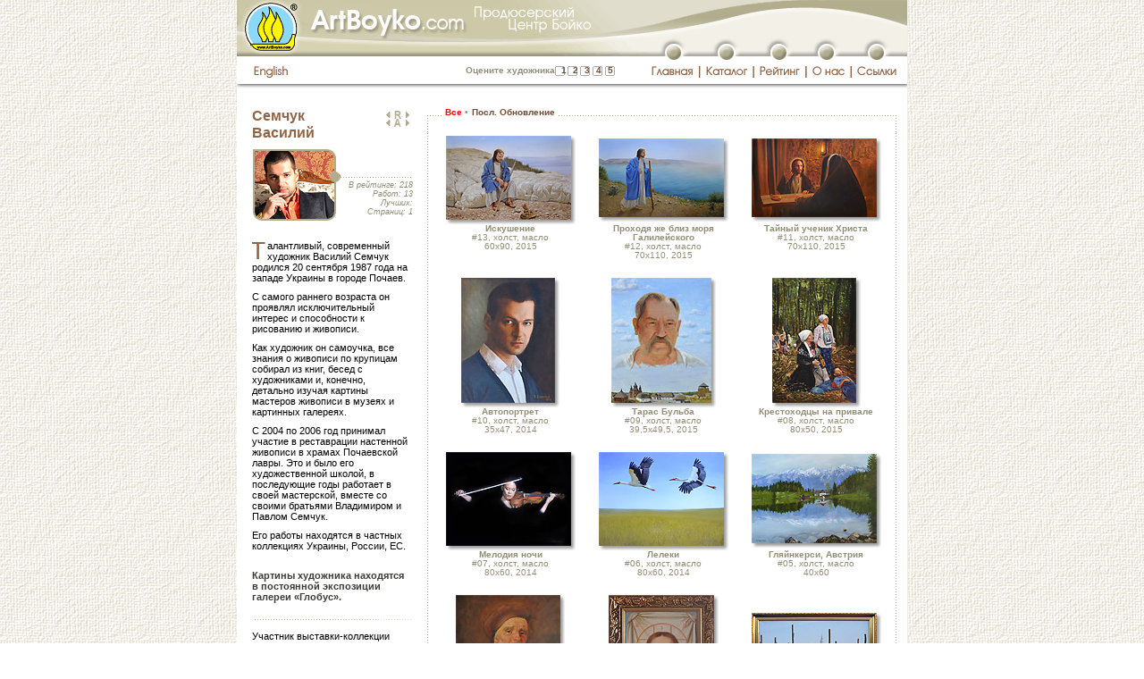

--- FILE ---
content_type: text/html; charset=windows-1251
request_url: http://artboyko.com/artist;SVS;best
body_size: 9202
content:
<!DOCTYPE html PUBLIC "-//W3C//DTD XHTML 1.0 Transitional//EN"
"http://www.w3.org/TR/xhtml1/DTD/xhtml1-transitional.dtd">

<html xmlns="http://www.w3.org/1999/xhtml" xml:lang="ru" lang="ru">
<head>
	<meta http-equiv="content-type" content="text/html;charset=windows-1251"/>
		<meta name="title" content="Семчук Василий :: ArtBoyko.com"/>
		<meta name="description" content="Семчук Василий. Продюсерский Центр Бойко. Виртуальная галерея. Информационно-рейтинговый каталог художников Украины. Элитная живопись. Современное искусство. Галерея Глобус, Киев. Пейзажи, портреты, натюрморты, статуи"/>
		<meta name="keywords" content="Семчук Василий Бойко продюсер каталог дизайн искусство картина галерея художник живопись пейзаж натюрморт портрет статуя элита Глобус Киев Украина"/>
		<title>Семчук Василий :: ArtBoyko.com</title>
		<meta http-equiv="content-language" content="ru"/>
		<meta name="author" content="Москаленко Ю.М."/>
	<meta http-equiv="reply-to" content="webmaster@artboyko.com"/>
	<meta name="robots" content="all"/>

	<base href="http://artboyko.com" /> 

	<link href="/styles/main.css" type="text/css" rel="stylesheet"/>
	<link href="/styles/indents.css" type="text/css" rel="stylesheet"/>
	<link href="/styles/custom.css" type="text/css" rel="stylesheet"/>
	<style type="text/css">
		#divUp   {position:absolute; left:177px; top:107px; overflow:hidden; visibility:hidden;}
		#divDown {position:absolute; left:177px; top:400px; overflow:hidden; visibility:hidden;}
		#divScrollTextCont {position:relative; left:0px; top:0px; height:194px; overflow:hidden; visibility:visible; margin-top: 10px;}
		#divText {position:absolute; left:0px; top:0px; width: 176px;}
		</style>
		<script type="text/javascript" src="/js/scrollbio.js"></script>
		<script type="text/javascript" src="/js/preload.js"></script>
	<script type="text/javascript" src="/js/main.js"></script>
	<script type="text/javascript" src="/js/javascript_cookies.js"></script> 
	<script language="JavaScript1.2" type="text/javascript">
		var vote_lang='ru';
	</script>
	<script type="text/javascript">

	  var _gaq = _gaq || [];
	  _gaq.push(['_setAccount', 'UA-27654700-1']);
	  _gaq.push(['_setDomainName', 'artboyko.com']);
	  _gaq.push(['_trackPageview']);

	  (function() {
		var ga = document.createElement('script'); ga.type = 'text/javascript'; ga.async = true;
		ga.src = ('https:' == document.location.protocol ? 'https://ssl' : 'http://www') + '.google-analytics.com/ga.js';
		var s = document.getElementsByTagName('script')[0]; s.parentNode.insertBefore(ga, s);
	  })();

	</script>

</head>
<body background="/images/main/bgr1.jpg" bgcolor="#ffffff" onload="preloadImages(); scrolltextInit();">
<script language="JavaScript" type="text/javascript">WarnCookies()</script>
	<a name="top"></a>
	<table style="height:100%" width="751" cellspacing="0" cellpadding="0" border="0" align="center" bgcolor="#ffffff" class="main">
		<tr>
			<td colspan="2">
<table style="height:100%" width="751" border="0" cellpadding="0" cellspacing="0">
					<tr>
						<td width="750" height="38" colspan="23">
							<img name="topimagev2" src="/images/header/topimagev2.gif" width="750" height="38" alt=""/></td>
						<td width="1" height="38" bgcolor="#F0EEE5"><img src="images/main/spacer.gif" width="1" height="38" alt=""/></td>
					</tr>
					<tr>
						<td width="458" height="25" colspan="4" rowspan="2">
							<img src="/images/header/top-photos02v2.gif" width="458" height="25" alt=""/></td>
						<td width="292" height="12" colspan="19">
							<img src="/images/header/musor01.gif" width="292" height="12" alt=""/></td>
						<td width="1" height="12" bgcolor="#F0EEE5"><img src="/images/header/spacer.gif" width="1" height="12" alt=""/></td>
					</tr>
					<tr>
						<td width="22" height="20" rowspan="2">
							<img src="/images/header/musor02.gif" width="22" height="20" alt=""/></td>
						<td width="18" height="20" rowspan="2">
							<a href=""
								onmouseover="changeImages('top01_button', '/images/header/top01-button-over.gif', 'top01', '/images/header/top01-top01-button_over.gif'); return true;"
								onmouseout="changeImages('top01_button', '/images/header/top01-button.gif', 'top01', '/images/header/top01.gif'); return true;">
								<img name="top01_button" src="/images/header/top01-button.gif" width="18" height="20" border="0" alt=""/></a></td>
						<td width="40" height="20" colspan="3" rowspan="2">
							<img src="/images/header/musor03.gif" width="40" height="20" alt=""/></td>
						<td width="19" height="20" rowspan="2">
							<a href="/catalog"
								onmouseover="changeImages('top02_button', '/images/header/top02-button-over.gif', 'top02', '/images/header/top02-top02-button_over.gif'); return true;"
								onmouseout="changeImages('top02_button', '/images/header/top02-button.gif', 'top02', '/images/header/top02.gif'); return true;">
								<img name="top02_button" src="/images/header/top02-button.gif" width="19" height="20" border="0" alt=""/></a></td>
						<td width="41" height="20" colspan="3" rowspan="2">
							<img src="/images/header/musor04.gif" width="41" height="20" alt=""/></td>
						<td width="18" height="20" rowspan="2">
							<a href="/rating"
								onmouseover="changeImages('top03_button', '/images/header/top03-button-over.gif', 'top03', '/images/header/top03-top03-button_over.gif'); return true;"
								onmouseout="changeImages('top03_button', '/images/header/top03-button.gif', 'top03', '/images/header/top03.gif'); return true;">
								<img name="top03_button" src="/images/header/top03-button.gif" width="18" height="20" border="0" alt=""/></a></td>
						<td width="35" height="20" colspan="3" rowspan="2">
							<img src="/images/header/musor05.gif" width="35" height="20" alt=""/></td>
						<td width="18" height="20" rowspan="2">
							<a href="/about"
								onmouseover="changeImages('top04_button', '/images/header/top04-button-over.gif', 'top04', '/images/header/top04-top04-button_over.gif'); return true;"
								onmouseout="changeImages('top04_button', '/images/header/top04-button.gif', 'top04', '/images/header/top04.gif'); return true;">
								<img name="top04_button" src="/images/header/top04-button.gif" width="18" height="20" border="0" alt=""/></a></td>
						<td width="38" height="20" colspan="3" rowspan="2">
							<img src="/images/header/musor06.gif" width="38" height="20" alt=""/></td>
						<td width="18" height="20" rowspan="2">
							<a href="/links"
								onmouseover="changeImages('top05_button', '/images/header/top05-button-over.gif', 'devider01036', '/images/header/devider01-top05-button_over.gif'); return true;"
								onmouseout="changeImages('top05_button', '/images/header/top05-button.gif', 'devider01036', '/images/header/devider01-36.gif'); return true;">
								<img name="top05_button" src="/images/header/top05-button.gif" width="18" height="20" border="0" alt=""/></a></td>
						<td width="25" height="20" rowspan="2">
							<img src="/images/header/musor07.gif" width="25" height="20" alt=""/></td>
						<td width="1" height="13" bgcolor="#F0EEE5"><img src="/images/header/spacer.gif" width="1" height="13" alt=""/></td>
					</tr>
					<tr>
						<td width="16" height="31" rowspan="2">
							<img src="/images/header/spacer.gif" width="16" height="31" alt=""/></td>
						<td width="59" height="7" colspan="2">
							<img src="/images/header/spacer.gif" width="59" height="7" alt=""/></td>
						<td width="383" height="31" rowspan="2">
							<table border="0" cellpadding="0" cellspacing="0">
								<tr>
								<td width="105" height="31">
									<div id="logintext" style="margin-top:11px;"><a href="/login" class="login" style="padding-top:5px; padding-bottom:5px; padding-left:10px; padding-right:10px"><font color="white">войти</font></a>
										</div>
									</td>
								<td align="right" width="246" id="tdvotebg">
									<noindex>
<div class="vote" style="padding-right:5px; margin-top: 11px">
	<span id="votetext_top">Оцените художника</span>
	<a rel="nofollow" href="#"  title="Очень плохо" onclick="statistics.location.href='http://artboyko.com/vote/votesql.pl?command=vote;Artist=SVS;Value=1'; return false;" style="padding-left: 4px; padding-right: 4px;" 
	onmouseover="setInnerHTML('votetext_top','Очень плохо'); window.status='Очень плохо'; return true;" 
	onmouseout="setInnerHTML('votetext_top','Оцените художника'); window.status=''; return true;" rel="nofollow">1</a><a rel="nofollow" href="#"  title="Плохо" 	onclick="statistics.location.href='http://artboyko.com/vote/votesql.pl?command=vote;Artist=SVS;Value=2'; return false;" style="padding-left: 3px; padding-right: 4px;" 
	onmouseover="setInnerHTML('votetext_top','Плохо'); window.status='Плохо'; return true;" 
	onmouseout="setInnerHTML('votetext_top','Оцените художника');  window.status=''; return true;" rel="nofollow">2</a><a rel="nofollow" href="#"  title="Не плохо" 	onclick="statistics.location.href='http://artboyko.com/vote/votesql.pl?command=vote;Artist=SVS;Value=3'; return false;" style="padding-left: 3px; padding-right: 4px;" 
	onmouseover="setInnerHTML('votetext_top','Не плохо'); window.status='Не плохо'; return true;" 
	onmouseout="setInnerHTML('votetext_top','Оцените художника');  window.status=''; return true;" rel="nofollow">3</a><a rel="nofollow" href="#"  title="Хорошо" 	onclick="statistics.location.href='http://artboyko.com/vote/votesql.pl?command=vote;Artist=SVS;Value=4'; return false;" style="padding-left: 3px; padding-right: 4px;" 
	onmouseover="setInnerHTML('votetext_top','Хорошо'); window.status='Хорошо'; return true;" 
	onmouseout="setInnerHTML('votetext_top','Оцените художника');  window.status=''; return true;" rel="nofollow">4</a><a rel="nofollow" href="#"  title="Отлично" 	onclick="statistics.location.href='http://artboyko.com/vote/votesql.pl?command=vote;Artist=SVS;Value=5'; return false;" style="padding-left: 3px;" 
	onmouseover="setInnerHTML('votetext_top','Отлично'); window.status='Отлично'; return true;" 
	onmouseout="setInnerHTML('votetext_top','Оцените художника');  window.status=''; return true;" rel="nofollow">5</a>
</div>
</noindex></td>
								</tr>
							</table>
						</td>
						<td width="1" height="7" bgcolor="#F0EEE5"><img src="/images/header/spacer.gif" width="1" height="7" alt=""/></td>
					</tr>
					<tr>
						<td width="48" height="24">
							<a href="artist;SVS;best;en"
								onmouseover="changeImages('top_russian01', '/images/header/top-russian01-over.gif'); return true;"
								onmouseout="changeImages('top_russian01', '/images/header/top-russian01.gif'); return true;">
								<img name="top_russian01" src="/images/header/top-russian01.gif" width="48" height="24" border="0" alt=""/></a></td>
						<td width="11" height="24">
							<img src="/images/header/top-russian02.gif" width="11" height="24" alt=""/></td>
						<td width="59" height="24" colspan="3">
							<a href=""
								onmouseover="changeImages('top01_button', '/images/header/top01-button-over.gif', 'top01', '/images/header/top01-top01-button_over.gif'); return true;"
								onmouseout="changeImages('top01_button', '/images/header/top01-button.gif', 'top01', '/images/header/top01.gif'); return true;">
								<img name="top01" src="/images/header/top01.gif" width="59" height="24" border="0" alt=""/></a></td>
						<td width="2" height="24">
							<img src="/images/header/devider01.gif" width="2" height="24" alt=""/></td>
						<td width="58" height="24" colspan="3">
							<a href="/catalog"
								onmouseover="changeImages('top02_button', '/images/header/top02-button-over.gif', 'top02', '/images/header/top02-top02-button_over.gif'); return true;"
								onmouseout="changeImages('top02_button', '/images/header/top02-button.gif', 'top02', '/images/header/top02.gif'); return true;">
								<img name="top02" src="/images/header/top02.gif" width="58" height="24" border="0" alt=""/></a></td>
						<td width="2" height="24">
							<img src="/images/header/devider02.gif" width="2" height="24" alt=""/></td>
						<td width="57" height="24" colspan="3">
							<a href="/rating"
								onmouseover="changeImages('top03_button', '/images/header/top03-button-over.gif', 'top03', '/images/header/top03-top03-button_over.gif'); return true;"
								onmouseout="changeImages('top03_button', '/images/header/top03-button.gif', 'top03', '/images/header/top03.gif'); return true;">
								<img name="top03" src="/images/header/top03.gif" width="57" height="24" border="0" alt=""/></a></td>
						<td width="2" height="24">
							<img src="/images/header/devider03.gif" width="2" height="24" alt=""/></td>
						<td width="48" height="24" colspan="3">
							<a href="/about"
								onmouseover="changeImages('top04_button', '/images/header/top04-button-over.gif', 'top04', '/images/header/top04-top04-button_over.gif'); return true;"
								onmouseout="changeImages('top04_button', '/images/header/top04-button.gif', 'top04', '/images/header/top04.gif'); return true;">
								<img name="top04" src="/images/header/top04.gif" width="48" height="24" border="0" alt=""/></a></td>
						<td width="2" height="24">
							<img src="/images/header/devider04.gif" width="2" height="24" alt=""/></td>
						<td width="62" height="24" colspan="3">
							<a href="/links"
								onmouseover="changeImages('top05_button', '/images/header/top05-button-over.gif', 'devider01036', '/images/header/devider01-top05-button_over.gif'); return true;"
								onmouseout="changeImages('top05_button', '/images/header/top05-button.gif', 'devider01036', '/images/header/devider01-36.gif'); return true;">
								<img name="devider01036" src="/images/header/devider01-36.gif" width="62" height="24" border="0" alt=""/></a></td>
						<td width="1" height="24" bgcolor="#F0EEE5"><img src="/images/header/spacer.gif" width="1" height="24" alt=""/></td>
					</tr>
					<tr>
						<td width="750" height="5" colspan="23"><img src="/images/header/shade.gif" width="750" height="5" alt=""/></td>
						<td width="1" height="5"  bgcolor="#F0EEE5"><img src="/images/header/spacer.gif" width="1" height="5" alt=""/></td>
					</tr>
					<tr>
						<td width="750" height="20" colspan="23"><img src="/images/header/spacer.gif" width="750" height="20" alt=""/></td>
						<td width="1" height="20" bgcolor="#F0EEE5"><img src="/images/header/spacer.gif" width="1" height="20" alt=""/></td>
					</tr>
					<tr>
						<td width="16" height="1"><img src="/images/header/spacer.gif" width="1" height="1" alt=""/> </td>
						<td width="48" height="1"><img src="/images/header/spacer.gif" width="1" height="1" alt=""/></td>
						<td width="11" height="1"><img src="/images/header/spacer.gif" width="11" height="1" alt=""/></td>
						<td width="383" height="1"><img src="/images/header/spacer.gif" width="383" height="1" alt=""/></td>
						<td width="22" height="1"><img src="/images/header/spacer.gif" width="22" height="1" alt=""/></td>
						<td width="18" height="1"><iframe frameborder="0" scrolling="no" width="1" height="1" src="/online/online.pl"></iframe></td>
						<td width="19" height="1"><img src="/images/header/spacer.gif" width="19" height="1" alt=""/></td>
						<td width="2" height="1"><img src="/images/header/spacer.gif" width="2" height="1" alt=""/></td>
						<td width="19" height="1"><img src="/images/header/spacer.gif" width="19" height="1" alt=""/></td>
						<td width="19" height="1"><img src="/images/header/spacer.gif" width="19" height="1" alt=""/></td>
						<td width="20" height="1"><img src="/images/header/spacer.gif" width="20" height="1" alt=""/></td>
						<td width="2" height="1"><img src="/images/header/spacer.gif" width="2" height="1" alt=""/></td>
						<td width="19" height="1"><img src="/images/header/spacer.gif" width="19" height="1" alt=""/></td>
						<td width="18" height="1"><img src="/images/header/spacer.gif" width="18" height="1" alt=""/></td>
						<td width="20" height="1"><img src="/images/header/spacer.gif" width="20" height="1" alt=""/></td>
						<td width="2" height="1"><img src="/images/header/spacer.gif" width="2" height="1" alt=""/></td>
						<td width="13" height="1"><img src="/images/header/spacer.gif" width="13" height="1" alt=""/></td>
						<td width="18" height="1"><img src="/images/header/spacer.gif" width="18" height="1" alt=""/></td>
						<td width="17" height="1"><img src="/images/header/spacer.gif" width="17" height="1" alt=""/></td>
						<td width="2" height="1"><img src="/images/header/spacer.gif" width="2" height="1" alt=""/></td>
						<td width="19" height="1"><img src="/images/header/spacer.gif" width="19" height="1" alt=""/></td>
						<td width="18" height="1"><img src="/images/header/spacer.gif" width="18" height="1" alt=""/></td>
						<td width="25" height="1"><img src="/images/header/spacer.gif" width="25" height="1" alt=""/></td>
						<td width="1" height="1"><img src="/images/header/spacer.gif" width="1" height="1" alt=""/></td>
					</tr>
				</table>
</td>
		</tr>
<tr>
			<td  width="750" height="100%" style="padding-left: 10px; padding-right: 10px;"><table class="tableheight100" id="picturesid" width="730" border="0" cellspacing="0" cellpadding="0">
	<tr>
		<td width="185">
			<table width="185" border="0" cellpadding="0" cellspacing="0">
				<tr>
					<td width="185" valign="top" style="padding-left: 7px;">
<!-- Биография художника. Начало. -->
						<div id="arrows" style="position:relative">
							<div id="divUp"><a href="#" onmouseover="scrollbio(-3); changeImages('arrowup', '/images/arrowup_over.gif'); return true;" onmouseout="noScrollbio(); changeImages('arrowup', '/images/arrowup.gif'); return true;" onclick="return false"><img name="arrowup" src="/images/arrowup.gif" width="13" height="13" border="0" alt=""/></a></div><div id="divDown"><a href="#" onmouseover="scrollbio(3); changeImages('arrowdown', '/images/arrowdown_over.gif'); return true;" onmouseout="noScrollbio(); changeImages('arrowdown', '/images/arrowdown.gif'); return true;" onclick="return false"><img name="arrowdown" src="/images/arrowdown.gif" width="13" height="13" border="0" alt=""/></a></div>
							<div id="photoblock">
<script language="JavaScript" type="text/javascript">
	<!--
		SVS_over = newImage("/photos/SVSlg_over.jpg");
	//-->
	</script>
	<table border="0" cellspacing="0" cellpadding="0">
		<tr>
			<td height="47" width="140">
			<p class="artistname">Семчук<br />Василий</p>
			</td>
			<td width="38" align="right">
				<p style="margin-top: 4px; margin-bottom: 1px;">
	<a href="artist;VAC;best" 
			onmouseover="changeImages('ratingprevious', '/images/arrowprevious_over.gif'); window.status='Вутянов Александр (предыдующий в рейтинге, 217-я позиция из 759)'; return true;" 
			onmouseout="changeImages('ratingprevious', '/images/arrowprevious.gif'); window.status=''; return true;"  
		><img name="ratingprevious" src="/images/arrowprevious.gif" width="8" height="7" border="0" alt="Вутянов Александр (предыдующий в рейтинге, 217-я позиция из 759)"/></a><a href="/rating"
	onmouseover="changeImages('ratinglist', '/images/ratinglisticon_over.gif'); window.status='Список художников в порядке рейтинга'; return true;"
		onmouseout="changeImages('ratinglist', '/images/ratinglisticon.gif'); window.status=''; return true;" 
		><img name="ratinglist" src="/images/ratinglisticon.gif" width="14" height="9" border="0" alt="Список художников в порядке рейтинга"
	style="margin-bottom: -1px;"/></a><a href="artist;AVA;best"
		onmouseover="changeImages('ratingnext', '/images/arrownext_over.gif'); window.status='Артерчук Виктор (cледующий в рейтинге, 219-я позиция из 759)'; return true;"
		onmouseout="changeImages('ratingnext', '/images/arrownext.gif'); window.status=''; return true;" 
		><img name="ratingnext" src="/images/arrownext.gif" width="8" height="7" border="0" alt="Артерчук Виктор (cледующий в рейтинге, 219-я позиция из 759)"/></a>
	</p>
<p style="margin-top: 1px; margin-bottom: 8px;">
	<a href="artist;STD;best" 
			onmouseover="changeImages('listprevious', '/images/arrowprevious_over.gif'); window.status='Семко Татьяна (предыдующий по списку, 610-я позиция из 759)'; return true;" 
			onmouseout="changeImages('listprevious', '/images/arrowprevious.gif'); window.status=''; return true;"  
		><img name="listprevious" src="/images/arrowprevious.gif" width="8" height="7" border="0" alt="Семко Татьяна (предыдующий по списку, 610-я позиция из 759)"/></a><a href="catalog"
	onmouseover="changeImages('alphabetlist', '/images/alphabetlisticon_over.gif'); window.status='Список художников в алфавитном порядке'; return true;"
		onmouseout="changeImages('alphabetlist', '/images/alphabetlisticon.gif'); window.status=''; return true;" 
		><img name="alphabetlist" src="/images/alphabetlisticon.gif" width="14" height="9" border="0" alt="Список художников в алфавитном порядке"
	style="margin-bottom: -1px;"/></a><a href="artist;SVU;best"
		onmouseover="changeImages('listnext', '/images/arrownext_over.gif'); window.status='Семчук Владимир (cледующий по списку, 612-я позиция из 759)'; return true;"
		onmouseout="changeImages('listnext', '/images/arrownext.gif'); window.status=''; return true;" 
		><img name="listnext" src="/images/arrownext.gif" width="8" height="7" border="0" alt="Семчук Владимир (cледующий по списку, 612-я позиция из 759)"/></a>
	</p></td>
		</tr>
		<tr>
			<td colspan="2">
				<table border="0" cellspacing="0" cellpadding="0">
					<tr>
						<td height="85" width="98+1" style="padding-left: 1px;">
							<img src="/photos/SVSlg.jpg" name="SVSphoto" width="98" height="80" alt="" border="0" usemap="#SVS"/>
							<map name="SVS" id="SVS">
								<area href="#" shape="rect" coords="0,0,92,80" alt="" 	
									title="" 
									onmouseover="changeImages('SVSphoto', '/photos/SVSlg_over.jpg'); return true;"
									onmouseout="changeImages('SVSphoto', '/photos/SVSlg.jpg'); 
									return true;"/>
							</map>
						</td>
						<td width="79">
							<table border="0" cellspacing="0" cellpadding="0">
								<tr>
									<td width="79" height="31"><img src="/images/main/spacer.gif" alt="" height="1" width="1" border="0"/></td>
								</tr>
								<tr>
									<td height="4" class="artistinfodevider"><img src="/images/main/spacer.gif" alt="" height="1" width="1" border="0"/></td>
								</tr>
								<tr>
									<td align="right" height="55">
										<div class="artworks" style="padding-left: 3px; padding-top: 0px; margin-top: 0px; margin-right:-2px">
											<p class="indent_0_0">В рейтинге: 218</p>
											<p class="indent_0_0">Работ: 13</p>
											<p class="indent_0_0">Лучших: </p>
											<p class="indent_0_0">Страниц: 1</p>
										</div>
									</td>
								</tr>
							</table>
						</td>
					</tr>
				</table>
			</td>
		</tr>
		</table>
</div>
<div id="divScrollTextCont">
	<div id="divText">
	<div class="bio">
		<p class="firstparabio" id="biograph2">Талантливый, современный художник Василий Семчук родился 20 сентября 1987 года на западе Украины в городе Почаев.  
<p>С самого раннего возраста он проявлял исключительный интерес и способности к рисованию и живописи. 
<p>Как художник он самоучка, все знания о живописи по крупицам собирал из книг, бесед с художниками и, конечно, детально изучая картины мастеров живописи в музеях и картинных галереях.
<p>С 2004 по 2006 год принимал участие в реставрации настенной живописи в храмах Почаевской лавры. Это и было его художественной школой, в последующие годы работает в своей мастерской, вместе со своими братьями Владимиром и Павлом Семчук. 
<p class="indent_x_0">Его работы находятся в частных коллекциях Украины, России, ЕС.
</div>
	<p><b class="gray"><br>Картины художника находятся в постоянной экспозиции галереи «Глобус».</b></p>
		<p style="margin-top: 16px;"><img src="/images/news/newsstripe.gif" alt="" height="7" width="281" border="0"/></p>
	<p>Участник выставки-коллекции живописи №&nbsp;7 <a href="/exhibition;034" title="">"Наследие"</a>. Галерея "Heritage" Rue du Perron 25, 1204 Женева, Швейцария.<br /><br />Награжден <a href="/images/certifications/6/SVS.jpg">дипломом</a> за участие в выставке-коллекции живописи  № 7 <a href="/exhibition;034" alt="">"Наследие"</a>. Галерея "Heritage" Rue du Perron 25, 1204 Женева, Швейцария.</p>
		</div>
</div>
</div>

<!-- Биография художника. Конец. -->
					</td>
				</tr>
				<tr>
					<td width="185" height="11">
						<img src="/images/main/spacer.gif" width="185" height="11" alt=""/></td>
				</tr>
			</table>
		</td>
		<td width="545">
			<table width="545" border="0" cellspacing="0" cellpadding="0" class="height100">
				<tr>
					<td id="tdtopleftdoted" width="34" height="28"><img src="/images/header/spacer.gif" width="1" height="1" alt=""/>
					</td>
					<td width="502">
<!-- Серединка верхней строки. Начало -->
						<table width="502" border="0" cellspacing="0" cellpadding="0">
							<tr>
								<td class="tdtopdoted" height="28" style="padding-top: 1px;">
									<!-- Меню отображения картин. Начало. -->
									<!-- Меню отображения картин. Конец. -->
									<div><span class="pagemenu"><img src="/images/main/spacer.gif" width="1" height="1" alt=""/>&nbsp;<span class="red">Все</span>&nbsp;<span class="circle">•</span>&nbsp;<a href="/artist;SVS;update;last" title="Обновление #68 (Июнь, 2015)">Посл. Обновление</a>&nbsp;</span></div>	</td>
								<td class="tdtopdoted" height="28">
									<img src="/images/header/spacer.gif" width="1" height="1" alt=""/>
								</td>
								<td id="tdtopdoted2" height="28" width="250" align="right" style="padding-top: 1px; padding-right: 8px;">
									<form name="pagestringform" id="pagestringform" action="artist;SVS;all" method="post">
										<input type="hidden" name="pagenumber" value=""/>
									</form>
										</td>
							</tr>
						</table>
<!-- Серединка верхней строки. Конец-->
					</td>
					<td id="tdtoprightdoted" width="9" height="28">
						<img src="/images/main/spacer.gif" width="1" height="1" alt=""/>
					</td>
				</tr>
				<tr>
					<td id="tdmiddleleftdoted" width="34">
						<img src="/images/main/spacer.gif" width="1" height="1" alt=""/>
					</td>
					<td width="502" height="100%">
<!-- Внутренность начало -->
						<table width="502" border="0" cellspacing="0" cellpadding="0">
	<tr>
		<td width="502" height="3" colspan="7"><img src="/images/header/spacer.gif" width="1" height="1" alt=""/></td>
	</tr>
	<tr>
				<td  width="5"><img src="/images/header/spacer.gif" width="1" height="1" alt=""/></td>
				<td width="145" style="text-align: center; vertical-align: middle;">
							<a href="/artist;SVS;all;13"><img src="http://artboyko.com/small/SVS13_s.jpg" border="0" width="145" height="99" alt="Увеличить"/></a>
								</td>
					<td width="26" height="20"><img src="/images/header/spacer.gif" width="1" height="1" alt=""/></td>
					<td width="145" style="text-align: center; vertical-align: middle;">
							<a href="/artist;SVS;all;12"><img src="http://artboyko.com/small/SVS12_s.jpg" border="0" width="145" height="93" alt="Увеличить"/></a>
								</td>
					<td width="26" height="20"><img src="/images/header/spacer.gif" width="1" height="1" alt=""/></td>
					<td width="145" style="text-align: center; vertical-align: middle;">
							<a href="/artist;SVS;all;11"><img src="http://artboyko.com/small/SVS11_s.jpg" border="0" width="145" height="93" alt="Увеличить"/></a>
								</td>
					<td  width="9" ><img src="/images/header/spacer.gif" width="1" height="1" alt=""/></td>
			</tr>
			<tr>
				<td width="5"><img src="/images/header/spacer.gif" width="1" height="1" alt=""/></td>
				<td width="145" height="20" align="center" valign="middle" style="padding-bottom: 20px;">
							<div class="pictureinfo">
								<span class="bold">Искушение</span><br/>
								#13, холст, масло<br/>
								60x90, 2015<br/>
								</div>
						</td>
					<td width="26" height="20"><img src="/images/header/spacer.gif" width="1" height="1" alt=""/></td>
					<td width="145" height="20" align="center" valign="middle" style="padding-bottom: 20px;">
							<div class="pictureinfo">
								<span class="bold">Проходя же близ моря Галилейского</span><br/>
								#12, холст, масло<br/>
								70x110, 2015<br/>
								</div>
						</td>
					<td width="26" height="20"><img src="/images/header/spacer.gif" width="1" height="1" alt=""/></td>
					<td width="145" height="20" align="center" valign="middle" style="padding-bottom: 20px;">
							<div class="pictureinfo">
								<span class="bold">Тайный ученик Христа</span><br/>
								#11, холст, масло<br/>
								70x110, 2015<br/>
								</div>
						</td>
					<td width="9" height="20"><img src="/images/header/spacer.gif" width="1" height="1" alt=""/></td>
			</tr>
			<tr>
				<td  width="5"><img src="/images/header/spacer.gif" width="1" height="1" alt=""/></td>
				<td width="145" style="text-align: center; vertical-align: middle;">
							<a href="/artist;SVS;all;10"><img src="http://artboyko.com/small/SVS10_s.jpg" border="0" width="110" height="145" alt="Увеличить"/></a>
								</td>
					<td width="26" height="20"><img src="/images/header/spacer.gif" width="1" height="1" alt=""/></td>
					<td width="145" style="text-align: center; vertical-align: middle;">
							<a href="/artist;SVS;all;09"><img src="http://artboyko.com/small/SVS09_s.jpg" border="0" width="117" height="145" alt="Увеличить"/></a>
								</td>
					<td width="26" height="20"><img src="/images/header/spacer.gif" width="1" height="1" alt=""/></td>
					<td width="145" style="text-align: center; vertical-align: middle;">
							<a href="/artist;SVS;all;08"><img src="http://artboyko.com/small/SVS08_s.jpg" border="0" width="99" height="145" alt="Увеличить"/></a>
								</td>
					<td  width="9" ><img src="/images/header/spacer.gif" width="1" height="1" alt=""/></td>
			</tr>
			<tr>
				<td width="5"><img src="/images/header/spacer.gif" width="1" height="1" alt=""/></td>
				<td width="145" height="20" align="center" valign="middle" style="padding-bottom: 20px;">
							<div class="pictureinfo">
								<span class="bold">Автопортрет</span><br/>
								#10, холст, масло<br/>
								35x47, 2014<br/>
								</div>
						</td>
					<td width="26" height="20"><img src="/images/header/spacer.gif" width="1" height="1" alt=""/></td>
					<td width="145" height="20" align="center" valign="middle" style="padding-bottom: 20px;">
							<div class="pictureinfo">
								<span class="bold">Тарас Бульба</span><br/>
								#09, холст, масло<br/>
								39,5x49,5, 2015<br/>
								</div>
						</td>
					<td width="26" height="20"><img src="/images/header/spacer.gif" width="1" height="1" alt=""/></td>
					<td width="145" height="20" align="center" valign="middle" style="padding-bottom: 20px;">
							<div class="pictureinfo">
								<span class="bold">Крестоходцы на привале</span><br/>
								#08, холст, масло<br/>
								80x50, 2015<br/>
								</div>
						</td>
					<td width="9" height="20"><img src="/images/header/spacer.gif" width="1" height="1" alt=""/></td>
			</tr>
			<tr>
				<td  width="5"><img src="/images/header/spacer.gif" width="1" height="1" alt=""/></td>
				<td width="145" style="text-align: center; vertical-align: middle;">
							<a href="/artist;SVS;all;07"><img src="http://artboyko.com/small/SVS07_s.jpg" border="0" width="145" height="110" alt="Увеличить"/></a>
								</td>
					<td width="26" height="20"><img src="/images/header/spacer.gif" width="1" height="1" alt=""/></td>
					<td width="145" style="text-align: center; vertical-align: middle;">
							<a href="/artist;SVS;all;06"><img src="http://artboyko.com/small/SVS06_s.jpg" border="0" width="145" height="110" alt="Увеличить"/></a>
								</td>
					<td width="26" height="20"><img src="/images/header/spacer.gif" width="1" height="1" alt=""/></td>
					<td width="145" style="text-align: center; vertical-align: middle;">
							<a href="/artist;SVS;all;05"><img src="http://artboyko.com/small/SVS05_s.jpg" border="0" width="145" height="105" alt="Увеличить"/></a>
								</td>
					<td  width="9" ><img src="/images/header/spacer.gif" width="1" height="1" alt=""/></td>
			</tr>
			<tr>
				<td width="5"><img src="/images/header/spacer.gif" width="1" height="1" alt=""/></td>
				<td width="145" height="20" align="center" valign="middle" style="padding-bottom: 20px;">
							<div class="pictureinfo">
								<span class="bold">Мелодия ночи</span><br/>
								#07, холст, масло<br/>
								80x60, 2014<br/>
								</div>
						</td>
					<td width="26" height="20"><img src="/images/header/spacer.gif" width="1" height="1" alt=""/></td>
					<td width="145" height="20" align="center" valign="middle" style="padding-bottom: 20px;">
							<div class="pictureinfo">
								<span class="bold">Лелеки</span><br/>
								#06, холст, масло<br/>
								80x60, 2014<br/>
								</div>
						</td>
					<td width="26" height="20"><img src="/images/header/spacer.gif" width="1" height="1" alt=""/></td>
					<td width="145" height="20" align="center" valign="middle" style="padding-bottom: 20px;">
							<div class="pictureinfo">
								<span class="bold">Гляйнкерси, Австрия</span><br/>
								#05, холст, масло<br/>
								40x60<br/>
								</div>
						</td>
					<td width="9" height="20"><img src="/images/header/spacer.gif" width="1" height="1" alt=""/></td>
			</tr>
			<tr>
				<td  width="5"><img src="/images/header/spacer.gif" width="1" height="1" alt=""/></td>
				<td width="145" style="text-align: center; vertical-align: middle;">
							<a href="/artist;SVS;all;04"><img src="http://artboyko.com/small/SVS04_s.jpg" border="0" width="122" height="145" alt="Увеличить"/></a>
								</td>
					<td width="26" height="20"><img src="/images/header/spacer.gif" width="1" height="1" alt=""/></td>
					<td width="145" style="text-align: center; vertical-align: middle;">
							<a href="/artist;SVS;all;03"><img src="http://artboyko.com/small/SVS03_s.jpg" border="0" width="123" height="145" alt="Увеличить"/></a>
								</td>
					<td width="26" height="20"><img src="/images/header/spacer.gif" width="1" height="1" alt=""/></td>
					<td width="145" style="text-align: center; vertical-align: middle;">
							<a href="/artist;SVS;all;02"><img src="http://artboyko.com/small/SVS02_s.jpg" border="0" width="145" height="104" alt="Увеличить"/></a>
								</td>
					<td  width="9" ><img src="/images/header/spacer.gif" width="1" height="1" alt=""/></td>
			</tr>
			<tr>
				<td width="5"><img src="/images/header/spacer.gif" width="1" height="1" alt=""/></td>
				<td width="145" height="20" align="center" valign="middle" style="padding-bottom: 20px;">
							<div class="pictureinfo">
								<span class="bold">Старик в шляпе</span><br/>
								#04, двп, масло<br/>
								40x48, 2009<br/>
								</div>
						</td>
					<td width="26" height="20"><img src="/images/header/spacer.gif" width="1" height="1" alt=""/></td>
					<td width="145" height="20" align="center" valign="middle" style="padding-bottom: 20px;">
							<div class="pictureinfo">
								<span class="bold">Спас нерукотворный</span><br/>
								#03, холст, масло<br/>
								20x25, 2012<br/>
								</div>
						</td>
					<td width="26" height="20"><img src="/images/header/spacer.gif" width="1" height="1" alt=""/></td>
					<td width="145" height="20" align="center" valign="middle" style="padding-bottom: 20px;">
							<div class="pictureinfo">
								<span class="bold">Венеция</span><br/>
								#02, холст, масло<br/>
								40x60, 2012<br/>
								</div>
						</td>
					<td width="9" height="20"><img src="/images/header/spacer.gif" width="1" height="1" alt=""/></td>
			</tr>
			<tr>
				<td  width="5"><img src="/images/header/spacer.gif" width="1" height="1" alt=""/></td>
				<td width="145" style="text-align: center; vertical-align: middle;">
							<a href="/artist;SVS;all;01"><img src="http://artboyko.com/small/SVS01_s.jpg" border="0" width="109" height="145" alt="Увеличить"/></a>
								</td>
					<td width="26" height="20"><img src="/images/header/spacer.gif" width="1" height="1" alt=""/></td>
					<td width="145"><img src="/images/header/spacer.gif" width="1" height="1" alt=""/></td>
					<td width="26" height="20"><img src="/images/header/spacer.gif" width="1" height="1" alt=""/></td>
					<td width="145"><img src="/images/header/spacer.gif" width="1" height="1" alt=""/></td>
					<td  width="9" ><img src="/images/header/spacer.gif" width="1" height="1" alt=""/></td>
			</tr>
			<tr>
				<td width="5"><img src="/images/header/spacer.gif" width="1" height="1" alt=""/></td>
				<td width="145" height="20" align="center" valign="middle" >
							<div class="pictureinfo">
								<span class="bold">Автопортрет</span><br/>
								#01, холст, масло<br/>
								47x35, 2015<br/>
								</div>
						</td>
					<td width="26" height="20"><img src="/images/header/spacer.gif" width="1" height="1" alt=""/></td>
					<td width="145"><img src="/images/header/spacer.gif" width="1" height="1" alt=""/></td>
					<td width="26" height="20"><img src="/images/header/spacer.gif" width="1" height="1" alt=""/></td>
					<td width="145"><img src="/images/header/spacer.gif" width="1" height="1" alt=""/></td>
					<td width="9" height="20"><img src="/images/header/spacer.gif" width="1" height="1" alt=""/></td>
			</tr>
			</table><!-- Внутренность конец -->
					</td>
					<td id="tdmiddlerightdoted">
						<img src="/images/main/spacer.gif" width="1" height="1" alt=""/>
					</td>
				</tr>
				<tr>
					<td id="tdbottomleftdoted" width="34" height="19">
						<img src="/images/header/spacer.gif" width="1" height="1" alt=""/>
					</td>
					<td width="502">
<!-- Серединки нижней строки. Начало -->
						<table width="502" border="0" cellspacing="0" cellpadding="0">
							<tr>
								<td class="tdbottomdoted" height="28" style="padding-top: 13px;">
									<div><span class="pagemenu"><img src="/images/main/spacer.gif" width="1" height="1" alt=""/>&nbsp;<span class="red">Все</span>&nbsp;<span class="circle">•</span>&nbsp;<a href="/artist;SVS;update;last" title="Обновление #68 (Июнь, 2015)">Посл. Обновление</a>&nbsp;</span></div>	</td>
								<td class="tdbottomdoted" height="28">
									<img src="/images/header/spacer.gif" width="1" height="1" alt=""/>
								</td>
								<td id="tdbottomdoted2" height="28" width="250" align="right" style="padding-top: 13px; padding-right: 8px;">
										</td>
							</tr>
						</table>
<!-- Серединки нижней строки. Конец -->
					</td>
					<td id="tdbottomrightdoted" width="9" height="19">
						<img src="/images/header/spacer.gif" width="1" height="1" alt=""/>
					</td>
				</tr>
				<tr>
					<td width="545" height="11" colspan="3">
						<img src="/images/main/spacer.gif" width="1" height="1" alt=""/></td>
				</tr>
				<tr>
					<td height="11" colspan="2" align="right" style="padding-top: 1px;">
						<form name="sortbyform" id="sortbyform" action="artist;SVS;best" method="post">		
	<input type="hidden" name="sortby" value=""/>
</form>
<form name="sortmodeform" id="sortmodeform" action="artist;SVS;best" method="post">		
	<input type="hidden" name="sortmode" value=""/>
</form>
<div class="sortmenu" style="padding-right: 10px;">
	<span class="normal">Сортировать по: </span>
	<a href="javascript: document.sortbyform.sortby.value='title'; document.sortbyform.submit();" onmouseover="window.status='Сортировка по названию'; return true;" onmouseout="window.status=''; return true;" title="Сортировка по названию">названию</a><span class="smaller">&nbsp;</span><span class="circle">•</span><span class="smaller">&nbsp;</span><span class="red" style="padding-left: 1px;">году</span><span class="smaller">&nbsp;</span><span class="circle">•</span><span class="smaller">&nbsp;</span><a href="javascript: document.sortbyform.sortby.value='materials'; document.sortbyform.submit();" onmouseover="window.status='Сортировка по материалам'; return true;" onmouseout="window.status=''; return true;" title="Сортировка по материалам" style="padding-left: 1px;">материалам</a><br/>
	<span class="normal">Порядок сортировки: </span>
	<a href="javascript: document.sortmodeform.sortmode.value='asc'; document.sortmodeform.submit();" onmouseover="window.status='Сортировка по возрастанию'; return true;" onmouseout="window.status=''; return true;"  title="Сортировка по возрастанию">возрастающий</a><span class="smaller">&nbsp;</span><span class="circle">•</span><span class="smaller">&nbsp;</span><span class="red">убывающий</span><br/>
	<form name="setrows_10" action="artist;SVS;best" method="post"><input type="hidden" id="r10" name="rows" value="10"/><input type="hidden" name="pagenumber" value="1"/></form>
		<form name="setrows_50" action="artist;SVS;best" method="post"><input type="hidden" id="r50" name="rows" value="50"/><input type="hidden" name="pagenumber" value="1"/></form>
		<form name="setrows_100" action="artist;SVS;best" method="post"><input type="hidden" id="r100" name="rows" value="100"/><input type="hidden" name="pagenumber" value="1"/></form>
		<span class="normal">Рядов на одной странице: </span>
	<span class="smaller">&nbsp;</span><span class="red">5</span><span class="smaller">&nbsp;</span>
		<a href="javascript: document.setrows_10.submit();">10</a>
		<a href="javascript: document.setrows_50.submit();">50</a>
		<a href="javascript: document.setrows_100.submit();">100</a>
		</div>
</td>
					<td height="12"><img src="/images/main/spacer.gif" width="1" height="1" alt=""/></td>
				</tr>
				<tr>
					<td height="21" colspan="3" align="right" id="tdvoteframes" >	
						<noindex>
<div><iframe name="statistics" src="/images/footer/spacer.gif"  width="0" height="0" marginwidth="0" frameborder="0" scrolling="no"></iframe></div>
<div class="vote" style="padding-right: 21px; margin-top: 9px; line-height: 120%;">
	<span id="votetext">Оцените художника</span>
	<a rel="nofollow" href="#"  title="Очень плохо" onclick="statistics.location.href='http://artboyko.com/vote/votesql.pl?command=vote;Artist=SVS;Value=1'; return false;" style="padding-left: 4px; padding-right: 4px;" 
	onmouseover="setInnerHTML('votetext','Очень плохо'); window.status='Очень плохо'; return true;" 
	onmouseout="setInnerHTML('votetext','Оцените художника'); window.status=''; return true;" rel="nofollow">1</a><a rel="nofollow" href="#"  title="Плохо" 	onclick="statistics.location.href='http://artboyko.com/vote/votesql.pl?command=vote;Artist=SVS;Value=2'; return false;" style="padding-left: 3px; padding-right: 4px;" 
	onmouseover="setInnerHTML('votetext','Плохо'); window.status='Плохо'; return true;" 
	onmouseout="setInnerHTML('votetext','Оцените художника');  window.status=''; return true;" rel="nofollow">2</a><a rel="nofollow" href="#"  title="Не плохо" 	onclick="statistics.location.href='http://artboyko.com/vote/votesql.pl?command=vote;Artist=SVS;Value=3'; return false;" style="padding-left: 3px; padding-right: 4px;" 
	onmouseover="setInnerHTML('votetext','Не плохо'); window.status='Не плохо'; return true;" 
	onmouseout="setInnerHTML('votetext','Оцените художника');  window.status=''; return true;" rel="nofollow">3</a><a rel="nofollow" href="#"  title="Хорошо" 	onclick="statistics.location.href='http://artboyko.com/vote/votesql.pl?command=vote;Artist=SVS;Value=4'; return false;" style="padding-left: 3px; padding-right: 4px;" 
	onmouseover="setInnerHTML('votetext','Хорошо'); window.status='Хорошо'; return true;" 
	onmouseout="setInnerHTML('votetext','Оцените художника');  window.status=''; return true;" rel="nofollow">4</a><a rel="nofollow" href="#"  title="Отлично" 	onclick="statistics.location.href='http://artboyko.com/vote/votesql.pl?command=vote;Artist=SVS;Value=5'; return false;" style="padding-left: 3px;" 
	onmouseover="setInnerHTML('votetext','Отлично'); window.status='Отлично'; return true;" 
	onmouseout="setInnerHTML('votetext','Оцените художника');  window.status=''; return true;" rel="nofollow">5</a>
</div>
</noindex></td>
				</tr>
				</table>
		</td>
	</tr>
</table></td>
			<td width="1" bgcolor="#F0EEE5"><img src="/images/footer/spacer.gif" width="1" height="1" alt=""/></td>
		</tr>
		<tr>
			<td colspan="2">
				<table width="751" border="0" cellpadding="0" cellspacing="0">
					<tr>
						<td width="751" height="20"><img src="/images/footer/spacer.gif" width="1" height="1" alt=""/></td>
					</tr>
					<tr>
<td id="tdbottom" width="751" height="34">
						<div style="padding-left:441px; padding-right:2px;margin-top:0px;">
							<table border="0" cellspacing="0" cellpadding="0">
								<tr align="center" valign="top">
									<td class="tddevision"><span class="style1"><a class="bottommenu" style="text-decoration:none" href="/">ГЛАВНАЯ</a></span></td>
									<td class="tddevision"> <a class="bottommenu" style="text-decoration:none " href="/catalog">КАТАЛОГ</a></td>
									<td class="tddevision"><a class="bottommenu" style="text-decoration:none " href="/rating">РЕЙТИНГ</a></td>
									<td class="tddevision"><a class="bottommenu" style="text-decoration:none " href="/about">О НАС</a></td>
									<td class="tddevision"><a class="bottommenu" style="text-decoration:none" href="/links">ССЫЛКИ</a></td>
								</tr>
							</table>
						</div>
						</td>
</tr>
				</table>
			</td>
		</tr>
	</table>
<script language="javascript" type="text/javascript">
		<!--
		function myvoid() {
			i=1
			i=i+2
			}
		function change(picturesheight) {
			biographheight=document.getElementById('divText').offsetHeight;
			photoblockheight = document.getElementById('photoblock').offsetHeight;
			elem = document.getElementById("divScrollTextCont");
			elem.style.height = picturesheight-photoblockheight-21+'px';
			if(picturesheight < biographheight+photoblockheight+20) {
				elem = document.getElementById("divUp");
				elem.style.top = photoblockheight+12+'px';
				elem.style.visibility = "visible";
				elem = document.getElementById("divDown");
				elem.style.top = picturesheight-23+'px';
				elem.style.visibility = "visible";
				}
			}
		function changebiosize(step) {
			picturesheight=document.getElementById('picturesid').offsetHeight;
			errorvalue="688"
			if (step == 10) {
				change(picturesheight)
				return
				}
			//alert(picturesheight+':'+biographheight+':'+photoblockheight);
			if (picturesheight==errorvalue) {
				//alert("here")
				step2=step+1
				setTimeout("changebiosize(step2)",500);
				return;
				}
			change(picturesheight)
			}
		changebiosize(0);
		-->
	</script>
<!-- Начало скрита выплывающего окна-->
<!--
<script language="JavaScript1.2" type="text/css">
	var floatbox_lang='ru';
</script>
-->
<!--<script type="text/javascript" src="/js/floatbox2.js"></script>-->
<!-- Конец скрита выплывающего окна-->
</body>
</html>
